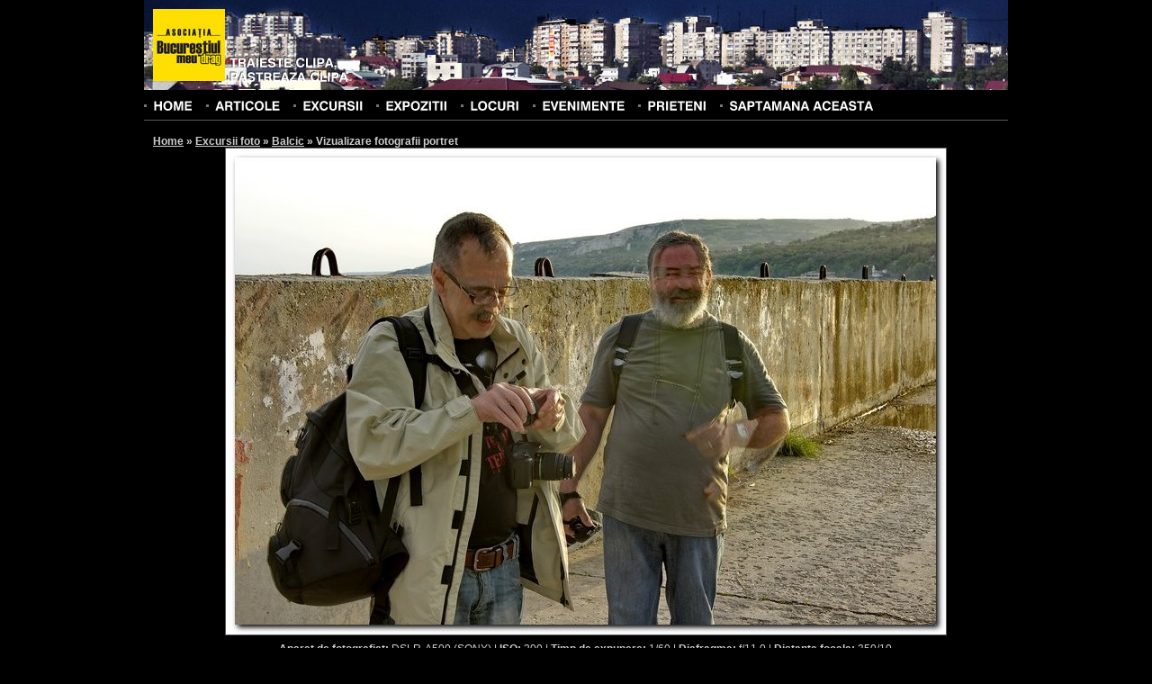

--- FILE ---
content_type: text/html; charset=UTF-8
request_url: https://orasul.ro/photos/view/32173
body_size: 6571
content:
<!DOCTYPE html PUBLIC "-//W3C//DTD XHTML 1.0 Strict//EN" "http://www.w3.org/TR/xhtml1/DTD/xhtml1-strict.dtd">
<html xmlns="http://www.w3.org/1999/xhtml" xml:lang="en" lang="en" dir="ltr">
	<head>
		<base href="https://orasul.ro/"/>
		<meta http-equiv="content-type" content="text/html; charset=UTF-8" />
		<title>Asociatia Bucurestiul meu drag | Vizualizare fotografie</title>
		
	<link rel="stylesheet" type="text/css" href="/css/style.css" />
	<link rel="stylesheet" type="text/css" href="/css/reset.css" />
	<link rel="stylesheet" type="text/css" href="/css/uploadify.css" />
		
	<script type="text/javascript" src="/js/jquery-1.3.2.min.js"></script>
	<script type="text/javascript" src="/js/cufon.js"></script>
	<script type="text/javascript" src="/js/Swiss_721_700.font.js"></script>
		<script type="text/javascript">
			$(document).ready(function(){
				Cufon.replace('ul#menu, h1, h3#commentsTitle, h4#commentsAddTitle, form#newAccountForm h2, div#accountAvatarContainer h3, div#galleryAddPhotos h2, h3.galleryFinishTitle, div#video h3, div#excursiiContainer h3, div#expozitiiContainer h3, h3.standardTitle, h3#searchFilterTitle, h3.searchTitle', {
					hover: true
				});
				
				Cufon.replace('#logo', {
					textShadow: '-1px -1px rgba(0, 0, 0, 0.6)'
				});
			});
		</script>
	</head>
	<body id="bodyWide" style="background-image: url('/img/template/headers/2.jpg');">
		<!--begin main container-->
		<div id="mainContainer">
			<!--begin header-->
			<div id="header">
				<!--begin page title-->
				<div id="logo">
					<a href="/" title="Homepage" id="logoImage"><img src="/img/template/logo.jpg" alt="Asociatia Bucurestiul meu drag" /></a>
					<h3><a href="/" title="Homepage">Traieste clipa,<br />pastreaza clipa</a></h3>
				</div>
				<!--end page title-->
				
				<!--begin search form-->
								<!--end search form-->
				
				<!--begin menu-->
				<ul id="menu" class="clearfix">
					<li><a href="/" title="Home">Home</a></li>
					<li><a href="/articles/" title="Articole" >Articole</a></li>
					<li><a href="/excursiifoto/" title="Excursii foto" >Excursii</a></li>
					<li><a href="/expozitiifoto/" title="Expozitii foto" >Expozitii</a></li>
					<li><a href="/locuri/" title="Locuri" >Locuri</a></li>
					<li><a href="/events/" title="Evenimente" >Evenimente</a></li>
					<li><a href="/prieteni/" title="Prieteni" >Prieteni</a></li>
					<!--<li><a href="/oraseleRomanilor/" title="Orasele Romanilor" >Orasele Romanilor</a></li>-->
					<li><a href="/saptamanaaceasta/" title="Saptamana aceasta" >Saptamana aceasta</a></li>
				</ul>
				<!--end menu-->
			</div>
			<!--end header-->
			
			<!--begin content-->
			<div id="contentContainer" class="clearfix">
				<!--begin content-->
				<div id="content">
					<!--begin breadcrumbs-->
					<div id="breadcrumbs">
							<h2>
	    	    <a href="/" title="Home">Home</a> &raquo; 
	    	    <a href="/excursiifoto/" title="Excursii foto">Excursii foto</a> &raquo; 
	    	    <a href="/excursiifoto/view/balcic.html" title="Balcic">Balcic</a> &raquo; 
	    	    <span class="active">Vizualizare fotografii portret</span></h2>
					</div>
					<!--end breadcrumbs-->
					
	<link rel="stylesheet" type="text/css" href="/css/fancybox/jquery.fancybox-1.2.6.css" />

	<script type="text/javascript" src="/js/jquery.fancybox-1.2.6.pack.js"></script>
<div id="fb-root"></div>
<script>(function(d, s, id) {
  var js, fjs = d.getElementsByTagName(s)[0];
  if (d.getElementById(id)) return;
  js = d.createElement(s); js.id = id;
  js.src = "//connect.facebook.net/en_US/all.js#xfbml=1&appId=212979358723005";
  fjs.parentNode.insertBefore(js, fjs);
}(document, 'script', 'facebook-jssdk'));</script>

<div id="photoView" class="clearfix">
	<img src="/_galleries/1243/alese_037.jpg" alt="alese_037" />
			<a href="/photos/view/32172" title="Precedenta" id="photoViewPrev" class="photoNavigation">
			<img src="/img/template/left_arrow_48.png" alt="Precedenta" />
		</a>
						<a href="/photos/view/32174" title="Urmatoarea" id="photoViewNext" class="photoNavigation">
				<img src="/img/template/right_arrow_48.png" alt="Urmatoarea" />
			</a>
				
</div>
<div id="exif" class="centerAlign">
	<strong>Aparat de fotografiat:</strong> DSLR&#45;A500 (SONY) | <strong>ISO: </strong> 200 | <strong>Timp de expunere: </strong> 1/60 | <strong>Diafragma: </strong> f/11.0 | <strong>Distanta focala: </strong> 350/10</div>
<div class="fb-like" data-href="https://orasul.ro/photos/view/32173" data-send="false" data-width="450" data-show-faces="true" data-colorscheme="dark"></div>
<br class="clear" />
<br />
<br />

<div class="centerAlign">
	<img src="/img/template/download.jpg" style="vertical-align: top; margin-right: 5px;" /><a href="https://orasul.ro/forcedownload?file=/_galleries/1243/alese_037.jpg" title="Descarca fotografia">Descarca fotografia</a>
</div>


<div id="photoInfo" class="clear">
	<strong>Nume fotografie: </strong> alese_037 <br />
			<strong>Autor: </strong> Dinu&#45;Șerban Alexandru <br />
		</div>
<br class="clear" />
<a id="comments" name="comments"></a>
<h3 id="commentsTitle">
		Comentarii (0)
</h3>

<a id="commentsForm" name="commentsForm"></a>

<h4 id="commentsAddTitle">
	Adauga un comentariu
</h4>


<form id="commentsForm" method="post" action="/photos/view/32173#commentsForm"><fieldset style="display:none;"><input type="hidden" name="_method" value="POST" /></fieldset>	<div id="commentFormLeft">
	<div class="input text required"><label for="CommentsName">Nume(*): </label><input name="data[Comments][name]" type="text" value="" maxlength="255" id="CommentsName" /></div>	<div class="input text required"><label for="CommentsEmail">E-mail(*): </label><input name="data[Comments][email]" type="text" value="" maxlength="255" id="CommentsEmail" /></div>	<div class="input text"><label for="CommentsWebsite">Website: </label><input name="data[Comments][website]" type="text" value="" maxlength="255" id="CommentsWebsite" /></div>	</div>
	<div id="commentFormRight">
	<div class="input textarea required"><label for="CommentsComment">Comentariu(*): </label><textarea name="data[Comments][comment]" cols="30" rows="4" id="CommentsComment" ></textarea></div>	
	<div class="submit"><input type="submit" value="Adauga comentariu" /></div></form>	</div>
<br class="clear" />
<br />
<h3 class="standardTitle secondColor">Fotografiile din galerie</h3>
<br />
<ul id="listaFotografii" class="photoDetailList">
			<li>
			<a href="/photos/view/32060" title="img_2350">
								<img src="/_galleries/1238/thumbs/img_2350.jpg" alt="img_2350"  />
			</a>
		</li>
				<li>
			<a href="/photos/view/32051" title="img_1466">
								<img src="/_galleries/1238/thumbs/img_1466.jpg" alt="img_1466"  />
			</a>
		</li>
				<li>
			<a href="/photos/view/32054" title="img_1968">
								<img src="/_galleries/1238/thumbs/img_1968.jpg" alt="img_1968"  />
			</a>
		</li>
				<li>
			<a href="/photos/view/32058" title="img_2133">
								<img src="/_galleries/1238/thumbs/img_2133.jpg" alt="img_2133"  />
			</a>
		</li>
				<li>
			<a href="/photos/view/32064" title="img_2454">
								<img src="/_galleries/1238/thumbs/img_2454.jpg" alt="img_2454"  />
			</a>
		</li>
				<li>
			<a href="/photos/view/32048" title="img_1415">
								<img src="/_galleries/1238/thumbs/img_1415.jpg" alt="img_1415"  />
			</a>
		</li>
				<li>
			<a href="/photos/view/32066" title="img_2523">
								<img src="/_galleries/1238/thumbs/img_2523.jpg" alt="img_2523"  />
			</a>
		</li>
				<li>
			<a href="/photos/view/32050" title="img_1455">
								<img src="/_galleries/1238/thumbs/img_1455.jpg" alt="img_1455"  />
			</a>
		</li>
				<li>
			<a href="/photos/view/32049" title="img_1438">
								<img src="/_galleries/1238/thumbs/img_1438.jpg" alt="img_1438"  />
			</a>
		</li>
				<li>
			<a href="/photos/view/32062" title="img_2394">
								<img src="/_galleries/1238/thumbs/img_2394.jpg" alt="img_2394"  />
			</a>
		</li>
				<li>
			<a href="/photos/view/32046" title="img_1359">
								<img src="/_galleries/1238/thumbs/img_1359.jpg" alt="img_1359"  />
			</a>
		</li>
				<li>
			<a href="/photos/view/32063" title="img_2451">
								<img src="/_galleries/1238/thumbs/img_2451.jpg" alt="img_2451"  />
			</a>
		</li>
				<li>
			<a href="/photos/view/32047" title="img_1410">
								<img src="/_galleries/1238/thumbs/img_1410.jpg" alt="img_1410"  />
			</a>
		</li>
				<li>
			<a href="/photos/view/32065" title="img_2496">
								<img src="/_galleries/1238/thumbs/img_2496.jpg" alt="img_2496"  />
			</a>
		</li>
				<li>
			<a href="/photos/view/32053" title="img_1930">
								<img src="/_galleries/1238/thumbs/img_1930.jpg" alt="img_1930"  />
			</a>
		</li>
				<li>
			<a href="/photos/view/32057" title="img_2111">
								<img src="/_galleries/1238/thumbs/img_2111.jpg" alt="img_2111"  />
			</a>
		</li>
				<li>
			<a href="/photos/view/32052" title="img_1909">
								<img src="/_galleries/1238/thumbs/img_1909.jpg" alt="img_1909"  />
			</a>
		</li>
				<li>
			<a href="/photos/view/32061" title="img_2351">
								<img src="/_galleries/1238/thumbs/img_2351.jpg" alt="img_2351"  />
			</a>
		</li>
				<li>
			<a href="/photos/view/32055" title="img_1988">
								<img src="/_galleries/1238/thumbs/img_1988.jpg" alt="img_1988"  />
			</a>
		</li>
				<li>
			<a href="/photos/view/32056" title="img_2040">
								<img src="/_galleries/1238/thumbs/img_2040.jpg" alt="img_2040"  />
			</a>
		</li>
				<li>
			<a href="/photos/view/32059" title="img_2134">
								<img src="/_galleries/1238/thumbs/img_2134.jpg" alt="img_2134"  />
			</a>
		</li>
				<li>
			<a href="/photos/view/32137" title="alese_001">
								<img src="/_galleries/1243/thumbs/alese_001.jpg" alt="alese_001"  />
			</a>
		</li>
				<li>
			<a href="/photos/view/32138" title="alese_002">
								<img src="/_galleries/1243/thumbs/alese_002.jpg" alt="alese_002"  />
			</a>
		</li>
				<li>
			<a href="/photos/view/32139" title="alese_003">
								<img src="/_galleries/1243/thumbs/alese_003.jpg" alt="alese_003"  />
			</a>
		</li>
				<li>
			<a href="/photos/view/32140" title="alese_004">
								<img src="/_galleries/1243/thumbs/alese_004.jpg" alt="alese_004"  />
			</a>
		</li>
				<li>
			<a href="/photos/view/32141" title="alese_005">
								<img src="/_galleries/1243/thumbs/alese_005.jpg" alt="alese_005"  />
			</a>
		</li>
				<li>
			<a href="/photos/view/32142" title="alese_006">
								<img src="/_galleries/1243/thumbs/alese_006.jpg" alt="alese_006"  />
			</a>
		</li>
				<li>
			<a href="/photos/view/32143" title="alese_007">
								<img src="/_galleries/1243/thumbs/alese_007.jpg" alt="alese_007"  />
			</a>
		</li>
				<li>
			<a href="/photos/view/32144" title="alese_008">
								<img src="/_galleries/1243/thumbs/alese_008.jpg" alt="alese_008"  />
			</a>
		</li>
				<li>
			<a href="/photos/view/32145" title="alese_009">
								<img src="/_galleries/1243/thumbs/alese_009.jpg" alt="alese_009"  />
			</a>
		</li>
				<li>
			<a href="/photos/view/32146" title="alese_010">
								<img src="/_galleries/1243/thumbs/alese_010.jpg" alt="alese_010"  />
			</a>
		</li>
				<li>
			<a href="/photos/view/32148" title="alese_012">
								<img src="/_galleries/1243/thumbs/alese_012.jpg" alt="alese_012"  />
			</a>
		</li>
				<li>
			<a href="/photos/view/32149" title="alese_013">
								<img src="/_galleries/1243/thumbs/alese_013.jpg" alt="alese_013"  />
			</a>
		</li>
				<li>
			<a href="/photos/view/32150" title="alese_014">
								<img src="/_galleries/1243/thumbs/alese_014.jpg" alt="alese_014"  />
			</a>
		</li>
				<li>
			<a href="/photos/view/32151" title="alese_015">
								<img src="/_galleries/1243/thumbs/alese_015.jpg" alt="alese_015"  />
			</a>
		</li>
				<li>
			<a href="/photos/view/32152" title="alese_016">
								<img src="/_galleries/1243/thumbs/alese_016.jpg" alt="alese_016"  />
			</a>
		</li>
				<li>
			<a href="/photos/view/32153" title="alese_017">
								<img src="/_galleries/1243/thumbs/alese_017.jpg" alt="alese_017"  />
			</a>
		</li>
				<li>
			<a href="/photos/view/32154" title="alese_018">
								<img src="/_galleries/1243/thumbs/alese_018.jpg" alt="alese_018"  />
			</a>
		</li>
				<li>
			<a href="/photos/view/32155" title="alese_019">
								<img src="/_galleries/1243/thumbs/alese_019.jpg" alt="alese_019"  />
			</a>
		</li>
				<li>
			<a href="/photos/view/32156" title="alese_020">
								<img src="/_galleries/1243/thumbs/alese_020.jpg" alt="alese_020"  />
			</a>
		</li>
				<li>
			<a href="/photos/view/32157" title="alese_021">
								<img src="/_galleries/1243/thumbs/alese_021.jpg" alt="alese_021"  />
			</a>
		</li>
				<li>
			<a href="/photos/view/32158" title="alese_022">
								<img src="/_galleries/1243/thumbs/alese_022.jpg" alt="alese_022"  />
			</a>
		</li>
				<li>
			<a href="/photos/view/32159" title="alese_023">
								<img src="/_galleries/1243/thumbs/alese_023.jpg" alt="alese_023"  />
			</a>
		</li>
				<li>
			<a href="/photos/view/32160" title="alese_024">
								<img src="/_galleries/1243/thumbs/alese_024.jpg" alt="alese_024"  />
			</a>
		</li>
				<li>
			<a href="/photos/view/32161" title="alese_025">
								<img src="/_galleries/1243/thumbs/alese_025.jpg" alt="alese_025"  />
			</a>
		</li>
				<li>
			<a href="/photos/view/32162" title="alese_026">
								<img src="/_galleries/1243/thumbs/alese_026.jpg" alt="alese_026"  />
			</a>
		</li>
				<li>
			<a href="/photos/view/32163" title="alese_027">
								<img src="/_galleries/1243/thumbs/alese_027.jpg" alt="alese_027"  />
			</a>
		</li>
				<li>
			<a href="/photos/view/32164" title="alese_028">
								<img src="/_galleries/1243/thumbs/alese_028.jpg" alt="alese_028"  />
			</a>
		</li>
				<li>
			<a href="/photos/view/32165" title="alese_029">
								<img src="/_galleries/1243/thumbs/alese_029.jpg" alt="alese_029"  />
			</a>
		</li>
				<li>
			<a href="/photos/view/32166" title="alese_030">
								<img src="/_galleries/1243/thumbs/alese_030.jpg" alt="alese_030"  />
			</a>
		</li>
				<li>
			<a href="/photos/view/32167" title="alese_031">
								<img src="/_galleries/1243/thumbs/alese_031.jpg" alt="alese_031"  />
			</a>
		</li>
				<li>
			<a href="/photos/view/32168" title="alese_032">
								<img src="/_galleries/1243/thumbs/alese_032.jpg" alt="alese_032"  />
			</a>
		</li>
				<li>
			<a href="/photos/view/32169" title="alese_033">
								<img src="/_galleries/1243/thumbs/alese_033.jpg" alt="alese_033"  />
			</a>
		</li>
				<li>
			<a href="/photos/view/32170" title="alese_034">
								<img src="/_galleries/1243/thumbs/alese_034.jpg" alt="alese_034"  />
			</a>
		</li>
				<li>
			<a href="/photos/view/32171" title="alese_035">
								<img src="/_galleries/1243/thumbs/alese_035.jpg" alt="alese_035"  />
			</a>
		</li>
				<li>
			<a href="/photos/view/32172" title="alese_036">
								<img src="/_galleries/1243/thumbs/alese_036.jpg" alt="alese_036"  />
			</a>
		</li>
				<li>
			<a href="/photos/view/32173" title="alese_037">
								<img src="/_galleries/1243/thumbs/alese_037.jpg" alt="alese_037" class="current" />
			</a>
		</li>
				<li>
			<a href="/photos/view/32174" title="alese_038">
								<img src="/_galleries/1243/thumbs/alese_038.jpg" alt="alese_038"  />
			</a>
		</li>
				<li>
			<a href="/photos/view/32175" title="alese_039">
								<img src="/_galleries/1243/thumbs/alese_039.jpg" alt="alese_039"  />
			</a>
		</li>
				<li>
			<a href="/photos/view/32176" title="alese_040">
								<img src="/_galleries/1243/thumbs/alese_040.jpg" alt="alese_040"  />
			</a>
		</li>
				<li>
			<a href="/photos/view/32177" title="alese_041">
								<img src="/_galleries/1243/thumbs/alese_041.jpg" alt="alese_041"  />
			</a>
		</li>
				<li>
			<a href="/photos/view/32178" title="alese_042">
								<img src="/_galleries/1243/thumbs/alese_042.jpg" alt="alese_042"  />
			</a>
		</li>
				<li>
			<a href="/photos/view/32179" title="alese_043">
								<img src="/_galleries/1243/thumbs/alese_043.jpg" alt="alese_043"  />
			</a>
		</li>
				<li>
			<a href="/photos/view/32180" title="alese_044">
								<img src="/_galleries/1243/thumbs/alese_044.jpg" alt="alese_044"  />
			</a>
		</li>
				<li>
			<a href="/photos/view/32182" title="alese_046">
								<img src="/_galleries/1243/thumbs/alese_046.jpg" alt="alese_046"  />
			</a>
		</li>
				<li>
			<a href="/photos/view/32183" title="alese_047">
								<img src="/_galleries/1243/thumbs/alese_047.jpg" alt="alese_047"  />
			</a>
		</li>
				<li>
			<a href="/photos/view/32185" title="alese_049">
								<img src="/_galleries/1243/thumbs/alese_049.jpg" alt="alese_049"  />
			</a>
		</li>
				<li>
			<a href="/photos/view/32186" title="alese_050">
								<img src="/_galleries/1243/thumbs/alese_050.jpg" alt="alese_050"  />
			</a>
		</li>
				<li>
			<a href="/photos/view/32187" title="dscf6816">
								<img src="/_galleries/1244/thumbs/dscf6816.JPG" alt="dscf6816"  />
			</a>
		</li>
				<li>
			<a href="/photos/view/32188" title="dscf7197">
								<img src="/_galleries/1244/thumbs/dscf7197.JPG" alt="dscf7197"  />
			</a>
		</li>
				<li>
			<a href="/photos/view/32189" title="dscf7333">
								<img src="/_galleries/1244/thumbs/dscf7333.JPG" alt="dscf7333"  />
			</a>
		</li>
				<li>
			<a href="/photos/view/32190" title="dscf7492">
								<img src="/_galleries/1244/thumbs/dscf7492.JPG" alt="dscf7492"  />
			</a>
		</li>
				<li>
			<a href="/photos/view/34097" title="dsc_0002">
								<img src="/_galleries/1341/thumbs/dsc_0002.JPG" alt="dsc_0002"  />
			</a>
		</li>
				<li>
			<a href="/photos/view/34098" title="dsc_0038">
								<img src="/_galleries/1341/thumbs/dsc_0038.JPG" alt="dsc_0038"  />
			</a>
		</li>
				<li>
			<a href="/photos/view/34099" title="dsc_0051">
								<img src="/_galleries/1341/thumbs/dsc_0051.JPG" alt="dsc_0051"  />
			</a>
		</li>
				<li>
			<a href="/photos/view/34100" title="dsc_0057">
								<img src="/_galleries/1341/thumbs/dsc_0057.JPG" alt="dsc_0057"  />
			</a>
		</li>
				<li>
			<a href="/photos/view/34101" title="dsc_0061">
								<img src="/_galleries/1341/thumbs/dsc_0061.JPG" alt="dsc_0061"  />
			</a>
		</li>
				<li>
			<a href="/photos/view/34102" title="dsc_0087">
								<img src="/_galleries/1341/thumbs/dsc_0087.JPG" alt="dsc_0087"  />
			</a>
		</li>
				<li>
			<a href="/photos/view/34103" title="dsc_0093">
								<img src="/_galleries/1341/thumbs/dsc_0093.JPG" alt="dsc_0093"  />
			</a>
		</li>
				<li>
			<a href="/photos/view/34104" title="dsc_0112">
								<img src="/_galleries/1341/thumbs/dsc_0112.JPG" alt="dsc_0112"  />
			</a>
		</li>
				<li>
			<a href="/photos/view/34105" title="dsc_0118">
								<img src="/_galleries/1341/thumbs/dsc_0118.JPG" alt="dsc_0118"  />
			</a>
		</li>
				<li>
			<a href="/photos/view/34106" title="dsc_0122">
								<img src="/_galleries/1341/thumbs/dsc_0122.JPG" alt="dsc_0122"  />
			</a>
		</li>
				<li>
			<a href="/photos/view/34107" title="dsc_0124">
								<img src="/_galleries/1341/thumbs/dsc_0124.JPG" alt="dsc_0124"  />
			</a>
		</li>
				<li>
			<a href="/photos/view/34108" title="dsc_0126">
								<img src="/_galleries/1341/thumbs/dsc_0126.JPG" alt="dsc_0126"  />
			</a>
		</li>
				<li>
			<a href="/photos/view/34109" title="dsc_0136">
								<img src="/_galleries/1341/thumbs/dsc_0136.JPG" alt="dsc_0136"  />
			</a>
		</li>
				<li>
			<a href="/photos/view/34110" title="dsc_0138">
								<img src="/_galleries/1341/thumbs/dsc_0138.JPG" alt="dsc_0138"  />
			</a>
		</li>
				<li>
			<a href="/photos/view/34111" title="dsc_0142">
								<img src="/_galleries/1341/thumbs/dsc_0142.JPG" alt="dsc_0142"  />
			</a>
		</li>
				<li>
			<a href="/photos/view/34112" title="dsc_0157">
								<img src="/_galleries/1341/thumbs/dsc_0157.JPG" alt="dsc_0157"  />
			</a>
		</li>
				<li>
			<a href="/photos/view/34113" title="dsc_0179">
								<img src="/_galleries/1341/thumbs/dsc_0179.JPG" alt="dsc_0179"  />
			</a>
		</li>
				<li>
			<a href="/photos/view/34114" title="dsc_0183">
								<img src="/_galleries/1341/thumbs/dsc_0183.JPG" alt="dsc_0183"  />
			</a>
		</li>
				<li>
			<a href="/photos/view/34115" title="dsc_0195">
								<img src="/_galleries/1341/thumbs/dsc_0195.JPG" alt="dsc_0195"  />
			</a>
		</li>
				<li>
			<a href="/photos/view/34116" title="dsc_0201">
								<img src="/_galleries/1341/thumbs/dsc_0201.JPG" alt="dsc_0201"  />
			</a>
		</li>
				<li>
			<a href="/photos/view/34117" title="dsc_0205">
								<img src="/_galleries/1341/thumbs/dsc_0205.JPG" alt="dsc_0205"  />
			</a>
		</li>
				<li>
			<a href="/photos/view/34118" title="dsc_0226">
								<img src="/_galleries/1341/thumbs/dsc_0226.JPG" alt="dsc_0226"  />
			</a>
		</li>
				<li>
			<a href="/photos/view/34119" title="dsc_0239">
								<img src="/_galleries/1341/thumbs/dsc_0239.JPG" alt="dsc_0239"  />
			</a>
		</li>
				<li>
			<a href="/photos/view/34120" title="dsc_0253">
								<img src="/_galleries/1341/thumbs/dsc_0253.JPG" alt="dsc_0253"  />
			</a>
		</li>
				<li>
			<a href="/photos/view/34121" title="dsc_0276">
								<img src="/_galleries/1341/thumbs/dsc_0276.JPG" alt="dsc_0276"  />
			</a>
		</li>
				<li>
			<a href="/photos/view/34122" title="dsc_0290">
								<img src="/_galleries/1341/thumbs/dsc_0290.JPG" alt="dsc_0290"  />
			</a>
		</li>
				<li>
			<a href="/photos/view/34123" title="dsc_0295">
								<img src="/_galleries/1341/thumbs/dsc_0295.JPG" alt="dsc_0295"  />
			</a>
		</li>
				<li>
			<a href="/photos/view/34124" title="dsc_0378">
								<img src="/_galleries/1341/thumbs/dsc_0378.JPG" alt="dsc_0378"  />
			</a>
		</li>
				<li>
			<a href="/photos/view/34125" title="dsc_0396">
								<img src="/_galleries/1341/thumbs/dsc_0396.JPG" alt="dsc_0396"  />
			</a>
		</li>
				<li>
			<a href="/photos/view/34126" title="dsc_0414">
								<img src="/_galleries/1341/thumbs/dsc_0414.JPG" alt="dsc_0414"  />
			</a>
		</li>
				<li>
			<a href="/photos/view/32294" title="Dragos">
								<img src="/_galleries/1251/thumbs/pdsc06663c.jpg" alt="Dragos"  />
			</a>
		</li>
				<li>
			<a href="/photos/view/32295" title="Andreuca">
								<img src="/_galleries/1251/thumbs/pdsc06676c.jpg" alt="Andreuca"  />
			</a>
		</li>
				<li>
			<a href="/photos/view/32296" title="Gabi">
								<img src="/_galleries/1251/thumbs/pdsc06681c.jpg" alt="Gabi"  />
			</a>
		</li>
				<li>
			<a href="/photos/view/32297" title="Sasa">
								<img src="/_galleries/1251/thumbs/pdsc06701c.jpg" alt="Sasa"  />
			</a>
		</li>
				<li>
			<a href="/photos/view/32298" title="Oproiu family">
								<img src="/_galleries/1251/thumbs/pdsc06713c.jpg" alt="Oproiu family"  />
			</a>
		</li>
				<li>
			<a href="/photos/view/32299" title="Cristi">
								<img src="/_galleries/1251/thumbs/pdsc06770c.jpg" alt="Cristi"  />
			</a>
		</li>
				<li>
			<a href="/photos/view/32300" title="Carmen">
								<img src="/_galleries/1251/thumbs/pdsc06879c.jpg" alt="Carmen"  />
			</a>
		</li>
				<li>
			<a href="/photos/view/32492" title="dsc_0015">
								<img src="/_galleries/1259/thumbs/dsc_0015.jpg" alt="dsc_0015"  />
			</a>
		</li>
				<li>
			<a href="/photos/view/32457" title="dsc_0030">
								<img src="/_galleries/1259/thumbs/dsc_0030.jpg" alt="dsc_0030"  />
			</a>
		</li>
				<li>
			<a href="/photos/view/32458" title="dsc_0033">
								<img src="/_galleries/1259/thumbs/dsc_0033.jpg" alt="dsc_0033"  />
			</a>
		</li>
				<li>
			<a href="/photos/view/32460" title="dsc_0058_edited-1">
								<img src="/_galleries/1259/thumbs/dsc_0058_edited-1.jpg" alt="dsc_0058_edited-1"  />
			</a>
		</li>
				<li>
			<a href="/photos/view/32461" title="dsc_0068">
								<img src="/_galleries/1259/thumbs/dsc_0068.jpg" alt="dsc_0068"  />
			</a>
		</li>
				<li>
			<a href="/photos/view/32462" title="dsc_0067_edited-1">
								<img src="/_galleries/1259/thumbs/dsc_0067_edited-1.jpg" alt="dsc_0067_edited-1"  />
			</a>
		</li>
				<li>
			<a href="/photos/view/32459" title="dsc_0054_edited-1">
								<img src="/_galleries/1259/thumbs/dsc_0054_edited-1.jpg" alt="dsc_0054_edited-1"  />
			</a>
		</li>
				<li>
			<a href="/photos/view/32456" title="dsc_0024_edited-1">
								<img src="/_galleries/1259/thumbs/dsc_0024_edited-1.jpg" alt="dsc_0024_edited-1"  />
			</a>
		</li>
				<li>
			<a href="/photos/view/32493" title="dsc_0182_edited-1">
								<img src="/_galleries/1259/thumbs/dsc_0182_edited-1.jpg" alt="dsc_0182_edited-1"  />
			</a>
		</li>
				<li>
			<a href="/photos/view/32463" title="1-de-dragos-oproiu">
								<img src="/_galleries/1260/thumbs/1-de-dragos-oproiu.JPG" alt="1-de-dragos-oproiu"  />
			</a>
		</li>
				<li>
			<a href="/photos/view/32464" title="2-de-dragos-oproiu">
								<img src="/_galleries/1260/thumbs/2-de-dragos-oproiu.JPG" alt="2-de-dragos-oproiu"  />
			</a>
		</li>
				<li>
			<a href="/photos/view/32465" title="3-de-dragos-oproiu">
								<img src="/_galleries/1260/thumbs/3-de-dragos-oproiu.JPG" alt="3-de-dragos-oproiu"  />
			</a>
		</li>
				<li>
			<a href="/photos/view/32466" title="4-de-dragos-oproiu">
								<img src="/_galleries/1260/thumbs/4-de-dragos-oproiu.JPG" alt="4-de-dragos-oproiu"  />
			</a>
		</li>
				<li>
			<a href="/photos/view/32468" title="6-de-dragos-oproiu">
								<img src="/_galleries/1260/thumbs/6-de-dragos-oproiu.JPG" alt="6-de-dragos-oproiu"  />
			</a>
		</li>
				<li>
			<a href="/photos/view/32469" title="7-de-dragos-oproiu">
								<img src="/_galleries/1260/thumbs/7-de-dragos-oproiu.JPG" alt="7-de-dragos-oproiu"  />
			</a>
		</li>
				<li>
			<a href="/photos/view/32470" title="8-de-dragos-oproiu">
								<img src="/_galleries/1260/thumbs/8-de-dragos-oproiu.JPG" alt="8-de-dragos-oproiu"  />
			</a>
		</li>
				<li>
			<a href="/photos/view/32471" title="9-de-dragos-oproiu">
								<img src="/_galleries/1260/thumbs/9-de-dragos-oproiu.JPG" alt="9-de-dragos-oproiu"  />
			</a>
		</li>
				<li>
			<a href="/photos/view/32472" title="10-de-dragos-oproiu">
								<img src="/_galleries/1260/thumbs/10-de-dragos-oproiu.JPG" alt="10-de-dragos-oproiu"  />
			</a>
		</li>
				<li>
			<a href="/photos/view/32473" title="11-de-dragos-oproiu">
								<img src="/_galleries/1260/thumbs/11-de-dragos-oproiu.JPG" alt="11-de-dragos-oproiu"  />
			</a>
		</li>
				<li>
			<a href="/photos/view/32474" title="12-de-dragos-oproiu">
								<img src="/_galleries/1260/thumbs/12-de-dragos-oproiu.JPG" alt="12-de-dragos-oproiu"  />
			</a>
		</li>
				<li>
			<a href="/photos/view/32475" title="13-de-dragos-oproiu">
								<img src="/_galleries/1260/thumbs/13-de-dragos-oproiu.JPG" alt="13-de-dragos-oproiu"  />
			</a>
		</li>
				<li>
			<a href="/photos/view/32476" title="14-de-dragos-oproiu">
								<img src="/_galleries/1260/thumbs/14-de-dragos-oproiu.JPG" alt="14-de-dragos-oproiu"  />
			</a>
		</li>
				<li>
			<a href="/photos/view/32477" title="15-de-dragos-oproiu">
								<img src="/_galleries/1260/thumbs/15-de-dragos-oproiu.JPG" alt="15-de-dragos-oproiu"  />
			</a>
		</li>
				<li>
			<a href="/photos/view/32478" title="16-de-dragos-oproiu">
								<img src="/_galleries/1260/thumbs/16-de-dragos-oproiu.JPG" alt="16-de-dragos-oproiu"  />
			</a>
		</li>
				<li>
			<a href="/photos/view/32479" title="17-de-dragos-oproiu">
								<img src="/_galleries/1260/thumbs/17-de-dragos-oproiu.JPG" alt="17-de-dragos-oproiu"  />
			</a>
		</li>
				<li>
			<a href="/photos/view/32480" title="18-de-dragos-oproiu">
								<img src="/_galleries/1260/thumbs/18-de-dragos-oproiu.JPG" alt="18-de-dragos-oproiu"  />
			</a>
		</li>
				<li>
			<a href="/photos/view/32481" title="19-de-dragos-oproiu">
								<img src="/_galleries/1260/thumbs/19-de-dragos-oproiu.JPG" alt="19-de-dragos-oproiu"  />
			</a>
		</li>
				<li>
			<a href="/photos/view/32482" title="20-de-dragos-oproiu">
								<img src="/_galleries/1260/thumbs/20-de-dragos-oproiu.JPG" alt="20-de-dragos-oproiu"  />
			</a>
		</li>
				<li>
			<a href="/photos/view/32483" title="21-de-dragos-oproiu">
								<img src="/_galleries/1260/thumbs/21-de-dragos-oproiu.JPG" alt="21-de-dragos-oproiu"  />
			</a>
		</li>
				<li>
			<a href="/photos/view/32485" title="23-de-dragos-oproiu">
								<img src="/_galleries/1260/thumbs/23-de-dragos-oproiu.JPG" alt="23-de-dragos-oproiu"  />
			</a>
		</li>
				<li>
			<a href="/photos/view/32486" title="24-de-dragos-oproiu">
								<img src="/_galleries/1260/thumbs/24-de-dragos-oproiu.JPG" alt="24-de-dragos-oproiu"  />
			</a>
		</li>
				<li>
			<a href="/photos/view/32487" title="25-de-dragos-oproiu">
								<img src="/_galleries/1260/thumbs/25-de-dragos-oproiu.JPG" alt="25-de-dragos-oproiu"  />
			</a>
		</li>
				<li>
			<a href="/photos/view/32488" title="26-de-dragos-oproiu">
								<img src="/_galleries/1260/thumbs/26-de-dragos-oproiu.JPG" alt="26-de-dragos-oproiu"  />
			</a>
		</li>
				<li>
			<a href="/photos/view/32489" title="27-de-dragos-oproiu">
								<img src="/_galleries/1260/thumbs/27-de-dragos-oproiu.JPG" alt="27-de-dragos-oproiu"  />
			</a>
		</li>
				<li>
			<a href="/photos/view/32490" title="28-de-dragos-oproiu">
								<img src="/_galleries/1260/thumbs/28-de-dragos-oproiu.JPG" alt="28-de-dragos-oproiu"  />
			</a>
		</li>
				<li>
			<a href="/photos/view/32491" title="29-de-dragos-oproiu">
								<img src="/_galleries/1260/thumbs/29-de-dragos-oproiu.JPG" alt="29-de-dragos-oproiu"  />
			</a>
		</li>
				<li>
			<a href="/photos/view/32528" title="portret-by-sv">
								<img src="/_galleries/1265/thumbs/portret-by-sv.jpg" alt="portret-by-sv"  />
			</a>
		</li>
				<li>
			<a href="/photos/view/32530" title="portret-by-sv-3">
								<img src="/_galleries/1265/thumbs/portret-by-sv-3.jpg" alt="portret-by-sv-3"  />
			</a>
		</li>
				<li>
			<a href="/photos/view/32532" title="waiting">
								<img src="/_galleries/1268/thumbs/waiting.jpg" alt="waiting"  />
			</a>
		</li>
				<li>
			<a href="/photos/view/32533" title="la-usa">
								<img src="/_galleries/1268/thumbs/la-usa.jpg" alt="la-usa"  />
			</a>
		</li>
				<li>
			<a href="/photos/view/32534" title="flori-la-balchik">
								<img src="/_galleries/1268/thumbs/flori-la-balchik.jpg" alt="flori-la-balchik"  />
			</a>
		</li>
				<li>
			<a href="/photos/view/32535" title="odihna">
								<img src="/_galleries/1268/thumbs/odihna.jpg" alt="odihna"  />
			</a>
		</li>
				<li>
			<a href="/photos/view/32901" title="waitingfood-1">
								<img src="/_galleries/1268/thumbs/waitingfood-1.jpg" alt="waitingfood-1"  />
			</a>
		</li>
				<li>
			<a href="/photos/view/32560" title="img_4548">
								<img src="/_galleries/1270/thumbs/img_4548.JPG" alt="img_4548"  />
			</a>
		</li>
				<li>
			<a href="/photos/view/32561" title="img_3673">
								<img src="/_galleries/1270/thumbs/img_3673.JPG" alt="img_3673"  />
			</a>
		</li>
				<li>
			<a href="/photos/view/32562" title="img_3674">
								<img src="/_galleries/1270/thumbs/img_3674.JPG" alt="img_3674"  />
			</a>
		</li>
				<li>
			<a href="/photos/view/32563" title="img_3685">
								<img src="/_galleries/1270/thumbs/img_3685.JPG" alt="img_3685"  />
			</a>
		</li>
				<li>
			<a href="/photos/view/32564" title="img_3710">
								<img src="/_galleries/1270/thumbs/img_3710.JPG" alt="img_3710"  />
			</a>
		</li>
				<li>
			<a href="/photos/view/32565" title="img_3754">
								<img src="/_galleries/1270/thumbs/img_3754.JPG" alt="img_3754"  />
			</a>
		</li>
				<li>
			<a href="/photos/view/32566" title="img_3757">
								<img src="/_galleries/1270/thumbs/img_3757.JPG" alt="img_3757"  />
			</a>
		</li>
				<li>
			<a href="/photos/view/32567" title="img_3767">
								<img src="/_galleries/1270/thumbs/img_3767.JPG" alt="img_3767"  />
			</a>
		</li>
				<li>
			<a href="/photos/view/32568" title="img_3790">
								<img src="/_galleries/1270/thumbs/img_3790.JPG" alt="img_3790"  />
			</a>
		</li>
				<li>
			<a href="/photos/view/32569" title="img_3792">
								<img src="/_galleries/1270/thumbs/img_3792.JPG" alt="img_3792"  />
			</a>
		</li>
				<li>
			<a href="/photos/view/32570" title="img_3815">
								<img src="/_galleries/1270/thumbs/img_3815.JPG" alt="img_3815"  />
			</a>
		</li>
				<li>
			<a href="/photos/view/32571" title="img_3817">
								<img src="/_galleries/1270/thumbs/img_3817.JPG" alt="img_3817"  />
			</a>
		</li>
				<li>
			<a href="/photos/view/32572" title="img_3829">
								<img src="/_galleries/1270/thumbs/img_3829.JPG" alt="img_3829"  />
			</a>
		</li>
				<li>
			<a href="/photos/view/32573" title="img_3834">
								<img src="/_galleries/1270/thumbs/img_3834.JPG" alt="img_3834"  />
			</a>
		</li>
				<li>
			<a href="/photos/view/32574" title="img_3836">
								<img src="/_galleries/1270/thumbs/img_3836.JPG" alt="img_3836"  />
			</a>
		</li>
				<li>
			<a href="/photos/view/32575" title="img_3878">
								<img src="/_galleries/1270/thumbs/img_3878.JPG" alt="img_3878"  />
			</a>
		</li>
				<li>
			<a href="/photos/view/32576" title="img_3894">
								<img src="/_galleries/1270/thumbs/img_3894.JPG" alt="img_3894"  />
			</a>
		</li>
				<li>
			<a href="/photos/view/32577" title="img_3914">
								<img src="/_galleries/1270/thumbs/img_3914.JPG" alt="img_3914"  />
			</a>
		</li>
				<li>
			<a href="/photos/view/32578" title="img_3953">
								<img src="/_galleries/1270/thumbs/img_3953.JPG" alt="img_3953"  />
			</a>
		</li>
				<li>
			<a href="/photos/view/32579" title="img_3970">
								<img src="/_galleries/1270/thumbs/img_3970.JPG" alt="img_3970"  />
			</a>
		</li>
				<li>
			<a href="/photos/view/32580" title="img_4004">
								<img src="/_galleries/1270/thumbs/img_4004.JPG" alt="img_4004"  />
			</a>
		</li>
				<li>
			<a href="/photos/view/32581" title="img_4037">
								<img src="/_galleries/1270/thumbs/img_4037.JPG" alt="img_4037"  />
			</a>
		</li>
				<li>
			<a href="/photos/view/32582" title="img_4041">
								<img src="/_galleries/1270/thumbs/img_4041.JPG" alt="img_4041"  />
			</a>
		</li>
				<li>
			<a href="/photos/view/32583" title="img_4115">
								<img src="/_galleries/1270/thumbs/img_4115.JPG" alt="img_4115"  />
			</a>
		</li>
				<li>
			<a href="/photos/view/32584" title="img_4164">
								<img src="/_galleries/1270/thumbs/img_4164.JPG" alt="img_4164"  />
			</a>
		</li>
				<li>
			<a href="/photos/view/32585" title="img_4232">
								<img src="/_galleries/1270/thumbs/img_4232.JPG" alt="img_4232"  />
			</a>
		</li>
				<li>
			<a href="/photos/view/32586" title="img_4265">
								<img src="/_galleries/1270/thumbs/img_4265.JPG" alt="img_4265"  />
			</a>
		</li>
				<li>
			<a href="/photos/view/32587" title="img_4299">
								<img src="/_galleries/1270/thumbs/img_4299.JPG" alt="img_4299"  />
			</a>
		</li>
				<li>
			<a href="/photos/view/32588" title="img_4305">
								<img src="/_galleries/1270/thumbs/img_4305.JPG" alt="img_4305"  />
			</a>
		</li>
				<li>
			<a href="/photos/view/32589" title="img_4413">
								<img src="/_galleries/1270/thumbs/img_4413.JPG" alt="img_4413"  />
			</a>
		</li>
				<li>
			<a href="/photos/view/32674" title="img_4370">
								<img src="/_galleries/1275/thumbs/img_4370.jpg" alt="img_4370"  />
			</a>
		</li>
				<li>
			<a href="/photos/view/32675" title="img_3450">
								<img src="/_galleries/1275/thumbs/img_3450.jpg" alt="img_3450"  />
			</a>
		</li>
				<li>
			<a href="/photos/view/32676" title="img_3500">
								<img src="/_galleries/1275/thumbs/img_3500.jpg" alt="img_3500"  />
			</a>
		</li>
				<li>
			<a href="/photos/view/32677" title="img_3512">
								<img src="/_galleries/1275/thumbs/img_3512.jpg" alt="img_3512"  />
			</a>
		</li>
				<li>
			<a href="/photos/view/32678" title="img_3522">
								<img src="/_galleries/1275/thumbs/img_3522.jpg" alt="img_3522"  />
			</a>
		</li>
				<li>
			<a href="/photos/view/32679" title="img_3543">
								<img src="/_galleries/1275/thumbs/img_3543.jpg" alt="img_3543"  />
			</a>
		</li>
				<li>
			<a href="/photos/view/32680" title="img_3578">
								<img src="/_galleries/1275/thumbs/img_3578.jpg" alt="img_3578"  />
			</a>
		</li>
				<li>
			<a href="/photos/view/32681" title="img_3586">
								<img src="/_galleries/1275/thumbs/img_3586.jpg" alt="img_3586"  />
			</a>
		</li>
				<li>
			<a href="/photos/view/32682" title="img_3596">
								<img src="/_galleries/1275/thumbs/img_3596.jpg" alt="img_3596"  />
			</a>
		</li>
				<li>
			<a href="/photos/view/32683" title="img_3601">
								<img src="/_galleries/1275/thumbs/img_3601.jpg" alt="img_3601"  />
			</a>
		</li>
				<li>
			<a href="/photos/view/32684" title="img_3607">
								<img src="/_galleries/1275/thumbs/img_3607.jpg" alt="img_3607"  />
			</a>
		</li>
				<li>
			<a href="/photos/view/32685" title="img_3609">
								<img src="/_galleries/1275/thumbs/img_3609.jpg" alt="img_3609"  />
			</a>
		</li>
				<li>
			<a href="/photos/view/32686" title="img_3653">
								<img src="/_galleries/1275/thumbs/img_3653.jpg" alt="img_3653"  />
			</a>
		</li>
				<li>
			<a href="/photos/view/32687" title="img_3656">
								<img src="/_galleries/1275/thumbs/img_3656.jpg" alt="img_3656"  />
			</a>
		</li>
				<li>
			<a href="/photos/view/32688" title="img_3666">
								<img src="/_galleries/1275/thumbs/img_3666.jpg" alt="img_3666"  />
			</a>
		</li>
				<li>
			<a href="/photos/view/32689" title="img_3701">
								<img src="/_galleries/1275/thumbs/img_3701.jpg" alt="img_3701"  />
			</a>
		</li>
				<li>
			<a href="/photos/view/32690" title="img_3705">
								<img src="/_galleries/1275/thumbs/img_3705.jpg" alt="img_3705"  />
			</a>
		</li>
				<li>
			<a href="/photos/view/32691" title="img_3736">
								<img src="/_galleries/1275/thumbs/img_3736.jpg" alt="img_3736"  />
			</a>
		</li>
				<li>
			<a href="/photos/view/32692" title="img_3801">
								<img src="/_galleries/1275/thumbs/img_3801.jpg" alt="img_3801"  />
			</a>
		</li>
				<li>
			<a href="/photos/view/32693" title="img_3819">
								<img src="/_galleries/1275/thumbs/img_3819.jpg" alt="img_3819"  />
			</a>
		</li>
				<li>
			<a href="/photos/view/32694" title="img_3870">
								<img src="/_galleries/1275/thumbs/img_3870.jpg" alt="img_3870"  />
			</a>
		</li>
				<li>
			<a href="/photos/view/32695" title="img_3881">
								<img src="/_galleries/1275/thumbs/img_3881.jpg" alt="img_3881"  />
			</a>
		</li>
				<li>
			<a href="/photos/view/32696" title="img_4000">
								<img src="/_galleries/1275/thumbs/img_4000.jpg" alt="img_4000"  />
			</a>
		</li>
				<li>
			<a href="/photos/view/32697" title="img_4037">
								<img src="/_galleries/1275/thumbs/img_4037.jpg" alt="img_4037"  />
			</a>
		</li>
				<li>
			<a href="/photos/view/32698" title="img_4055">
								<img src="/_galleries/1275/thumbs/img_4055.jpg" alt="img_4055"  />
			</a>
		</li>
				<li>
			<a href="/photos/view/32699" title="img_4086">
								<img src="/_galleries/1275/thumbs/img_4086.jpg" alt="img_4086"  />
			</a>
		</li>
				<li>
			<a href="/photos/view/32700" title="img_4091">
								<img src="/_galleries/1275/thumbs/img_4091.jpg" alt="img_4091"  />
			</a>
		</li>
				<li>
			<a href="/photos/view/32701" title="img_4097">
								<img src="/_galleries/1275/thumbs/img_4097.jpg" alt="img_4097"  />
			</a>
		</li>
				<li>
			<a href="/photos/view/32702" title="img_4357">
								<img src="/_galleries/1275/thumbs/img_4357.jpg" alt="img_4357"  />
			</a>
		</li>
				<li>
			<a href="/photos/view/32703" title="img_4360">
								<img src="/_galleries/1275/thumbs/img_4360.jpg" alt="img_4360"  />
			</a>
		</li>
				<li>
			<a href="/photos/view/34052" title="dsc_0017">
								<img src="/_galleries/1279/thumbs/dsc_0017.JPG" alt="dsc_0017"  />
			</a>
		</li>
				<li>
			<a href="/photos/view/34050" title="dsc_0019">
								<img src="/_galleries/1279/thumbs/dsc_0019.JPG" alt="dsc_0019"  />
			</a>
		</li>
				<li>
			<a href="/photos/view/34051" title="dsc_0018">
								<img src="/_galleries/1279/thumbs/dsc_0018.JPG" alt="dsc_0018"  />
			</a>
		</li>
				<li>
			<a href="/photos/view/32787" title="dsc_0238">
								<img src="/_galleries/1279/thumbs/dsc_0238.jpg" alt="dsc_0238"  />
			</a>
		</li>
				<li>
			<a href="/photos/view/32788" title="dsc_0240">
								<img src="/_galleries/1279/thumbs/dsc_0240.jpg" alt="dsc_0240"  />
			</a>
		</li>
				<li>
			<a href="/photos/view/34045" title="dsc_0243">
								<img src="/_galleries/1279/thumbs/dsc_0243.JPG" alt="dsc_0243"  />
			</a>
		</li>
				<li>
			<a href="/photos/view/34046" title="dsc_0189">
								<img src="/_galleries/1279/thumbs/dsc_0189.JPG" alt="dsc_0189"  />
			</a>
		</li>
				<li>
			<a href="/photos/view/34047" title="dsc_0179">
								<img src="/_galleries/1279/thumbs/dsc_0179.JPG" alt="dsc_0179"  />
			</a>
		</li>
				<li>
			<a href="/photos/view/34049" title="dsc_0164">
								<img src="/_galleries/1279/thumbs/dsc_0164.JPG" alt="dsc_0164"  />
			</a>
		</li>
				<li>
			<a href="/photos/view/34048" title="dsc_0169">
								<img src="/_galleries/1279/thumbs/dsc_0169.JPG" alt="dsc_0169"  />
			</a>
		</li>
				<li>
			<a href="/photos/view/34044" title="dsc_0432">
								<img src="/_galleries/1279/thumbs/dsc_0432.JPG" alt="dsc_0432"  />
			</a>
		</li>
				<li>
			<a href="/photos/view/32817" title="dsc_3261">
								<img src="/_galleries/1281/thumbs/dsc_3261.JPG" alt="dsc_3261"  />
			</a>
		</li>
				<li>
			<a href="/photos/view/32818" title="dsc_3267">
								<img src="/_galleries/1281/thumbs/dsc_3267.JPG" alt="dsc_3267"  />
			</a>
		</li>
				<li>
			<a href="/photos/view/32819" title="dsc_3360">
								<img src="/_galleries/1281/thumbs/dsc_3360.JPG" alt="dsc_3360"  />
			</a>
		</li>
				<li>
			<a href="/photos/view/32820" title="dsc_3411">
								<img src="/_galleries/1281/thumbs/dsc_3411.JPG" alt="dsc_3411"  />
			</a>
		</li>
				<li>
			<a href="/photos/view/32821" title="dsc_3419">
								<img src="/_galleries/1281/thumbs/dsc_3419.JPG" alt="dsc_3419"  />
			</a>
		</li>
				<li>
			<a href="/photos/view/32822" title="dsc_3441">
								<img src="/_galleries/1281/thumbs/dsc_3441.JPG" alt="dsc_3441"  />
			</a>
		</li>
				<li>
			<a href="/photos/view/32823" title="dsc_3505">
								<img src="/_galleries/1281/thumbs/dsc_3505.JPG" alt="dsc_3505"  />
			</a>
		</li>
				<li>
			<a href="/photos/view/32824" title="dsc_3534">
								<img src="/_galleries/1281/thumbs/dsc_3534.JPG" alt="dsc_3534"  />
			</a>
		</li>
				<li>
			<a href="/photos/view/32825" title="dsc_3535">
								<img src="/_galleries/1281/thumbs/dsc_3535.JPG" alt="dsc_3535"  />
			</a>
		</li>
				<li>
			<a href="/photos/view/32826" title="dsc_3540">
								<img src="/_galleries/1281/thumbs/dsc_3540.JPG" alt="dsc_3540"  />
			</a>
		</li>
				<li>
			<a href="/photos/view/32827" title="dsc_3559">
								<img src="/_galleries/1281/thumbs/dsc_3559.JPG" alt="dsc_3559"  />
			</a>
		</li>
				<li>
			<a href="/photos/view/32828" title="dsc_3590">
								<img src="/_galleries/1281/thumbs/dsc_3590.JPG" alt="dsc_3590"  />
			</a>
		</li>
				<li>
			<a href="/photos/view/32829" title="dsc_3602">
								<img src="/_galleries/1281/thumbs/dsc_3602.JPG" alt="dsc_3602"  />
			</a>
		</li>
				<li>
			<a href="/photos/view/32830" title="dsc_3660">
								<img src="/_galleries/1281/thumbs/dsc_3660.JPG" alt="dsc_3660"  />
			</a>
		</li>
				<li>
			<a href="/photos/view/32831" title="dsc_3669">
								<img src="/_galleries/1281/thumbs/dsc_3669.JPG" alt="dsc_3669"  />
			</a>
		</li>
				<li>
			<a href="/photos/view/32832" title="dsc_3678">
								<img src="/_galleries/1281/thumbs/dsc_3678.JPG" alt="dsc_3678"  />
			</a>
		</li>
				<li>
			<a href="/photos/view/32833" title="dsc_3686">
								<img src="/_galleries/1281/thumbs/dsc_3686.JPG" alt="dsc_3686"  />
			</a>
		</li>
				<li>
			<a href="/photos/view/32834" title="dsc_3698">
								<img src="/_galleries/1281/thumbs/dsc_3698.JPG" alt="dsc_3698"  />
			</a>
		</li>
				<li>
			<a href="/photos/view/32835" title="dsc_3741">
								<img src="/_galleries/1281/thumbs/dsc_3741.JPG" alt="dsc_3741"  />
			</a>
		</li>
				<li>
			<a href="/photos/view/32836" title="dsc_3747">
								<img src="/_galleries/1281/thumbs/dsc_3747.JPG" alt="dsc_3747"  />
			</a>
		</li>
				<li>
			<a href="/photos/view/32837" title="dsc_3750">
								<img src="/_galleries/1281/thumbs/dsc_3750.JPG" alt="dsc_3750"  />
			</a>
		</li>
				<li>
			<a href="/photos/view/32838" title="dsc_3807">
								<img src="/_galleries/1281/thumbs/dsc_3807.JPG" alt="dsc_3807"  />
			</a>
		</li>
				<li>
			<a href="/photos/view/32839" title="dsc_3963">
								<img src="/_galleries/1281/thumbs/dsc_3963.JPG" alt="dsc_3963"  />
			</a>
		</li>
				<li>
			<a href="/photos/view/32840" title="dsc_3985">
								<img src="/_galleries/1281/thumbs/dsc_3985.JPG" alt="dsc_3985"  />
			</a>
		</li>
				<li>
			<a href="/photos/view/32841" title="dsc_4029">
								<img src="/_galleries/1281/thumbs/dsc_4029.JPG" alt="dsc_4029"  />
			</a>
		</li>
				<li>
			<a href="/photos/view/32842" title="dsc_4060">
								<img src="/_galleries/1281/thumbs/dsc_4060.JPG" alt="dsc_4060"  />
			</a>
		</li>
				<li>
			<a href="/photos/view/32843" title="dsc_4065">
								<img src="/_galleries/1281/thumbs/dsc_4065.JPG" alt="dsc_4065"  />
			</a>
		</li>
				<li>
			<a href="/photos/view/32844" title="dsc_4080">
								<img src="/_galleries/1281/thumbs/dsc_4080.JPG" alt="dsc_4080"  />
			</a>
		</li>
				<li>
			<a href="/photos/view/32845" title="dsc_4115">
								<img src="/_galleries/1281/thumbs/dsc_4115.JPG" alt="dsc_4115"  />
			</a>
		</li>
				<li>
			<a href="/photos/view/32846" title="dsc_4170">
								<img src="/_galleries/1281/thumbs/dsc_4170.JPG" alt="dsc_4170"  />
			</a>
		</li>
				<li>
			<a href="/photos/view/33085" title="dsc_0329">
								<img src="/_galleries/1284/thumbs/dsc_0329.JPG" alt="dsc_0329"  />
			</a>
		</li>
				<li>
			<a href="/photos/view/33086" title="dsc_0318">
								<img src="/_galleries/1284/thumbs/dsc_0318.JPG" alt="dsc_0318"  />
			</a>
		</li>
				<li>
			<a href="/photos/view/33087" title="dsc_0253">
								<img src="/_galleries/1284/thumbs/dsc_0253.JPG" alt="dsc_0253"  />
			</a>
		</li>
				<li>
			<a href="/photos/view/33088" title="dsc_0200">
								<img src="/_galleries/1284/thumbs/dsc_0200.JPG" alt="dsc_0200"  />
			</a>
		</li>
				<li>
			<a href="/photos/view/33089" title="dsc_0157">
								<img src="/_galleries/1284/thumbs/dsc_0157.JPG" alt="dsc_0157"  />
			</a>
		</li>
				<li>
			<a href="/photos/view/33090" title="dsc_0072">
								<img src="/_galleries/1284/thumbs/dsc_0072.JPG" alt="dsc_0072"  />
			</a>
		</li>
				<li>
			<a href="/photos/view/33091" title="dsc_0058">
								<img src="/_galleries/1284/thumbs/dsc_0058.JPG" alt="dsc_0058"  />
			</a>
		</li>
				<li>
			<a href="/photos/view/33092" title="dsc_0028">
								<img src="/_galleries/1284/thumbs/dsc_0028.JPG" alt="dsc_0028"  />
			</a>
		</li>
				<li>
			<a href="/photos/view/33080" title="dsc02516">
								<img src="/_galleries/1298/thumbs/dsc02516.JPG" alt="dsc02516"  />
			</a>
		</li>
				<li>
			<a href="/photos/view/33081" title="dsc02528">
								<img src="/_galleries/1298/thumbs/dsc02528.JPG" alt="dsc02528"  />
			</a>
		</li>
				<li>
			<a href="/photos/view/33082" title="dsc02617">
								<img src="/_galleries/1298/thumbs/dsc02617.JPG" alt="dsc02617"  />
			</a>
		</li>
				<li>
			<a href="/photos/view/33083" title="dsc02692">
								<img src="/_galleries/1298/thumbs/dsc02692.JPG" alt="dsc02692"  />
			</a>
		</li>
				<li>
			<a href="/photos/view/33084" title="dsc02701">
								<img src="/_galleries/1298/thumbs/dsc02701.JPG" alt="dsc02701"  />
			</a>
		</li>
				<li>
			<a href="/photos/view/34157" title="20100508-img_3415">
								<img src="/_galleries/1343/thumbs/20100508-img_3415.jpg" alt="20100508-img_3415"  />
			</a>
		</li>
				<li>
			<a href="/photos/view/34158" title="20100508-img_3421">
								<img src="/_galleries/1343/thumbs/20100508-img_3421.jpg" alt="20100508-img_3421"  />
			</a>
		</li>
				<li>
			<a href="/photos/view/34159" title="20100508-img_3456">
								<img src="/_galleries/1343/thumbs/20100508-img_3456.jpg" alt="20100508-img_3456"  />
			</a>
		</li>
				<li>
			<a href="/photos/view/34160" title="20100508-img_3463">
								<img src="/_galleries/1343/thumbs/20100508-img_3463.jpg" alt="20100508-img_3463"  />
			</a>
		</li>
				<li>
			<a href="/photos/view/34161" title="20100508-img_3475">
								<img src="/_galleries/1343/thumbs/20100508-img_3475.jpg" alt="20100508-img_3475"  />
			</a>
		</li>
				<li>
			<a href="/photos/view/34162" title="20100508-img_3479">
								<img src="/_galleries/1343/thumbs/20100508-img_3479.jpg" alt="20100508-img_3479"  />
			</a>
		</li>
				<li>
			<a href="/photos/view/34163" title="20100508-img_3492">
								<img src="/_galleries/1343/thumbs/20100508-img_3492.jpg" alt="20100508-img_3492"  />
			</a>
		</li>
				<li>
			<a href="/photos/view/34164" title="20100508-img_3501">
								<img src="/_galleries/1343/thumbs/20100508-img_3501.jpg" alt="20100508-img_3501"  />
			</a>
		</li>
				<li>
			<a href="/photos/view/34165" title="20100508-img_3512">
								<img src="/_galleries/1343/thumbs/20100508-img_3512.jpg" alt="20100508-img_3512"  />
			</a>
		</li>
				<li>
			<a href="/photos/view/34166" title="20100508-img_3515">
								<img src="/_galleries/1343/thumbs/20100508-img_3515.jpg" alt="20100508-img_3515"  />
			</a>
		</li>
				<li>
			<a href="/photos/view/34167" title="20100508-img_3539">
								<img src="/_galleries/1343/thumbs/20100508-img_3539.jpg" alt="20100508-img_3539"  />
			</a>
		</li>
				<li>
			<a href="/photos/view/34168" title="20100508-img_3568">
								<img src="/_galleries/1343/thumbs/20100508-img_3568.jpg" alt="20100508-img_3568"  />
			</a>
		</li>
				<li>
			<a href="/photos/view/34169" title="20100508-img_3577">
								<img src="/_galleries/1343/thumbs/20100508-img_3577.jpg" alt="20100508-img_3577"  />
			</a>
		</li>
				<li>
			<a href="/photos/view/34170" title="20100508-img_3603">
								<img src="/_galleries/1343/thumbs/20100508-img_3603.jpg" alt="20100508-img_3603"  />
			</a>
		</li>
				<li>
			<a href="/photos/view/34171" title="20100508-img_3618">
								<img src="/_galleries/1343/thumbs/20100508-img_3618.jpg" alt="20100508-img_3618"  />
			</a>
		</li>
				<li>
			<a href="/photos/view/34172" title="20100508-img_3622">
								<img src="/_galleries/1343/thumbs/20100508-img_3622.jpg" alt="20100508-img_3622"  />
			</a>
		</li>
				<li>
			<a href="/photos/view/34173" title="20100509-img_3638">
								<img src="/_galleries/1343/thumbs/20100509-img_3638.jpg" alt="20100509-img_3638"  />
			</a>
		</li>
				<li>
			<a href="/photos/view/34174" title="20100509-img_3640">
								<img src="/_galleries/1343/thumbs/20100509-img_3640.jpg" alt="20100509-img_3640"  />
			</a>
		</li>
				<li>
			<a href="/photos/view/34175" title="20100509-img_3672">
								<img src="/_galleries/1343/thumbs/20100509-img_3672.jpg" alt="20100509-img_3672"  />
			</a>
		</li>
				<li>
			<a href="/photos/view/34176" title="20100509-img_3674">
								<img src="/_galleries/1343/thumbs/20100509-img_3674.jpg" alt="20100509-img_3674"  />
			</a>
		</li>
				<li>
			<a href="/photos/view/34177" title="20100509-img_3676">
								<img src="/_galleries/1343/thumbs/20100509-img_3676.jpg" alt="20100509-img_3676"  />
			</a>
		</li>
				<li>
			<a href="/photos/view/34178" title="20100509-img_3687">
								<img src="/_galleries/1343/thumbs/20100509-img_3687.jpg" alt="20100509-img_3687"  />
			</a>
		</li>
				<li>
			<a href="/photos/view/34179" title="20100509-img_3718">
								<img src="/_galleries/1343/thumbs/20100509-img_3718.jpg" alt="20100509-img_3718"  />
			</a>
		</li>
				<li>
			<a href="/photos/view/34180" title="20100509-img_3723">
								<img src="/_galleries/1343/thumbs/20100509-img_3723.jpg" alt="20100509-img_3723"  />
			</a>
		</li>
				<li>
			<a href="/photos/view/34181" title="20100509-img_3726">
								<img src="/_galleries/1343/thumbs/20100509-img_3726.jpg" alt="20100509-img_3726"  />
			</a>
		</li>
				<li>
			<a href="/photos/view/34182" title="20100509-img_3727">
								<img src="/_galleries/1343/thumbs/20100509-img_3727.jpg" alt="20100509-img_3727"  />
			</a>
		</li>
				<li>
			<a href="/photos/view/34183" title="20100509-img_3745">
								<img src="/_galleries/1343/thumbs/20100509-img_3745.jpg" alt="20100509-img_3745"  />
			</a>
		</li>
				<li>
			<a href="/photos/view/34184" title="20100509-img_3754">
								<img src="/_galleries/1343/thumbs/20100509-img_3754.jpg" alt="20100509-img_3754"  />
			</a>
		</li>
				<li>
			<a href="/photos/view/34185" title="20100509-img_3765">
								<img src="/_galleries/1343/thumbs/20100509-img_3765.jpg" alt="20100509-img_3765"  />
			</a>
		</li>
				<li>
			<a href="/photos/view/34186" title="20100509-img_3779">
								<img src="/_galleries/1343/thumbs/20100509-img_3779.jpg" alt="20100509-img_3779"  />
			</a>
		</li>
				<li>
			<a href="/photos/view/34256" title="mm18">
								<img src="/_galleries/1347/thumbs/mm18.jpg" alt="mm18"  />
			</a>
		</li>
				<li>
			<a href="/photos/view/34257" title="mm01">
								<img src="/_galleries/1347/thumbs/mm01.jpg" alt="mm01"  />
			</a>
		</li>
				<li>
			<a href="/photos/view/34258" title="mm02">
								<img src="/_galleries/1347/thumbs/mm02.jpg" alt="mm02"  />
			</a>
		</li>
				<li>
			<a href="/photos/view/34259" title="mm03">
								<img src="/_galleries/1347/thumbs/mm03.jpg" alt="mm03"  />
			</a>
		</li>
				<li>
			<a href="/photos/view/34260" title="mm04">
								<img src="/_galleries/1347/thumbs/mm04.jpg" alt="mm04"  />
			</a>
		</li>
				<li>
			<a href="/photos/view/34261" title="mm05">
								<img src="/_galleries/1347/thumbs/mm05.jpg" alt="mm05"  />
			</a>
		</li>
				<li>
			<a href="/photos/view/34262" title="mm06">
								<img src="/_galleries/1347/thumbs/mm06.jpg" alt="mm06"  />
			</a>
		</li>
				<li>
			<a href="/photos/view/34263" title="mm07">
								<img src="/_galleries/1347/thumbs/mm07.jpg" alt="mm07"  />
			</a>
		</li>
				<li>
			<a href="/photos/view/34264" title="mm08">
								<img src="/_galleries/1347/thumbs/mm08.jpg" alt="mm08"  />
			</a>
		</li>
				<li>
			<a href="/photos/view/34265" title="mm09">
								<img src="/_galleries/1347/thumbs/mm09.jpg" alt="mm09"  />
			</a>
		</li>
				<li>
			<a href="/photos/view/34266" title="mm10">
								<img src="/_galleries/1347/thumbs/mm10.jpg" alt="mm10"  />
			</a>
		</li>
				<li>
			<a href="/photos/view/34267" title="mm11">
								<img src="/_galleries/1347/thumbs/mm11.jpg" alt="mm11"  />
			</a>
		</li>
				<li>
			<a href="/photos/view/34268" title="mm12">
								<img src="/_galleries/1347/thumbs/mm12.jpg" alt="mm12"  />
			</a>
		</li>
				<li>
			<a href="/photos/view/34269" title="mm13">
								<img src="/_galleries/1347/thumbs/mm13.jpg" alt="mm13"  />
			</a>
		</li>
				<li>
			<a href="/photos/view/34270" title="mm14">
								<img src="/_galleries/1347/thumbs/mm14.jpg" alt="mm14"  />
			</a>
		</li>
				<li>
			<a href="/photos/view/34271" title="mm15">
								<img src="/_galleries/1347/thumbs/mm15.jpg" alt="mm15"  />
			</a>
		</li>
				<li>
			<a href="/photos/view/34272" title="mm16">
								<img src="/_galleries/1347/thumbs/mm16.jpg" alt="mm16"  />
			</a>
		</li>
				<li>
			<a href="/photos/view/34273" title="mm17">
								<img src="/_galleries/1347/thumbs/mm17.jpg" alt="mm17"  />
			</a>
		</li>
				<li>
			<a href="/photos/view/34274" title="ad">
								<img src="/_galleries/1348/thumbs/ad.jpg" alt="ad"  />
			</a>
		</li>
				<li>
			<a href="/photos/view/34275" title="andreea">
								<img src="/_galleries/1348/thumbs/andreea.jpg" alt="andreea"  />
			</a>
		</li>
				<li>
			<a href="/photos/view/34276" title="crisgabi">
								<img src="/_galleries/1348/thumbs/crisgabi.jpg" alt="crisgabi"  />
			</a>
		</li>
				<li>
			<a href="/photos/view/34277" title="cristine">
								<img src="/_galleries/1348/thumbs/cristine.jpg" alt="cristine"  />
			</a>
		</li>
				<li>
			<a href="/photos/view/34278" title="gabrielle">
								<img src="/_galleries/1348/thumbs/gabrielle.jpg" alt="gabrielle"  />
			</a>
		</li>
				<li>
			<a href="/photos/view/34705" title="img_9106cs">
								<img src="/_galleries/1380/thumbs/img_9106cs.jpg" alt="img_9106cs"  />
			</a>
		</li>
				<li>
			<a href="/photos/view/34706" title="img_9110cs">
								<img src="/_galleries/1380/thumbs/img_9110cs.jpg" alt="img_9110cs"  />
			</a>
		</li>
				<li>
			<a href="/photos/view/34707" title="img_9237cs">
								<img src="/_galleries/1380/thumbs/img_9237cs.jpg" alt="img_9237cs"  />
			</a>
		</li>
				<li>
			<a href="/photos/view/34708" title="img_9266cs">
								<img src="/_galleries/1380/thumbs/img_9266cs.jpg" alt="img_9266cs"  />
			</a>
		</li>
				<li>
			<a href="/photos/view/34709" title="img_9646cs">
								<img src="/_galleries/1380/thumbs/img_9646cs.jpg" alt="img_9646cs"  />
			</a>
		</li>
				<li>
			<a href="/photos/view/34710" title="img_9661cs">
								<img src="/_galleries/1380/thumbs/img_9661cs.jpg" alt="img_9661cs"  />
			</a>
		</li>
				<li>
			<a href="/photos/view/34711" title="img_9674cs">
								<img src="/_galleries/1380/thumbs/img_9674cs.jpg" alt="img_9674cs"  />
			</a>
		</li>
				<li>
			<a href="/photos/view/34712" title="img_9682cs">
								<img src="/_galleries/1380/thumbs/img_9682cs.jpg" alt="img_9682cs"  />
			</a>
		</li>
		</ul>

<script type="text/javascript">
	$(document).ready(function() { 
		var imgWidth = 800;
		var imgHeight = 540;
				
		$('a.photoNavigation:link, a.photoNavigation:visited').css('width', imgWidth/2);
		$('div#photoView, a.photoNavigation').css('height', imgHeight);
		$('div#photoView').css('width', imgWidth);
		
		$('a.photoNavigation').mouseenter(function(){
			$(this).children('img').fadeIn();
		});
		
		$('a.photoNavigation').mouseleave(function(){
			$(this).children('img').fadeOut();
		});
	});
</script>				</div>
				<!--end content-->
			</div>
			<!--end content-->
			
		</div>
		<!--div main container-->
		
		<!--begin footer-->
		<div id="footer">
			<div id="footerContent" class="centerAlign">
				Site-ul orasul.ro are, in prezent, publicate <strong>173193</strong> fotografii<!--, grupate in <strong>8488</strong> galerii-->
				<br /><br />
				&copy; Asociatia "Bucurestiul meu drag"
				<br />
				Tel.:  0743.076.255, CP 19-102, Bucuresti
				<br />
				Andrei Bîrsan <span id="andreiMail">&nbsp;</span> - 2010
				<br />
				<br />
				<!-- BEGIN trafic.ro code v2.0 -->
&nbsp;<script>t_rid="orasul";</script><script src="//storage.trafic.ro/js/trafic.js"></script><noscript><a href="http://www.trafic.ro/top/?rid=orasul"
 target=_blank><img border="0" alt="trafic ranking"
 src="http://log.trafic.ro/cgi-bin/pl.dll?rid=orasul"></a></noscript><!-- END trafic.ro code v2.0 -->
			</div>
		</div>
		<!--end footer-->
	<script defer src="https://static.cloudflareinsights.com/beacon.min.js/vcd15cbe7772f49c399c6a5babf22c1241717689176015" integrity="sha512-ZpsOmlRQV6y907TI0dKBHq9Md29nnaEIPlkf84rnaERnq6zvWvPUqr2ft8M1aS28oN72PdrCzSjY4U6VaAw1EQ==" data-cf-beacon='{"version":"2024.11.0","token":"06705ba1791e4d108a9580cb7b519b68","r":1,"server_timing":{"name":{"cfCacheStatus":true,"cfEdge":true,"cfExtPri":true,"cfL4":true,"cfOrigin":true,"cfSpeedBrain":true},"location_startswith":null}}' crossorigin="anonymous"></script>
</body>
	<script type="text/javascript">
		$(document).ready(function(){
			
			$("#andreiMail").html('andrei');
			$("#andreiMail").append('@');
			$("#andreiMail").append('orasul.ro');
			
			$("#searchForm").submit(function(){
				
				var searchTerm = $("#searchForm div.input input").val().replace(/ /g, "+");
				
				window.location = '/search/' + searchTerm;
				  
				return false;
			});
		});
	</script>
</html>